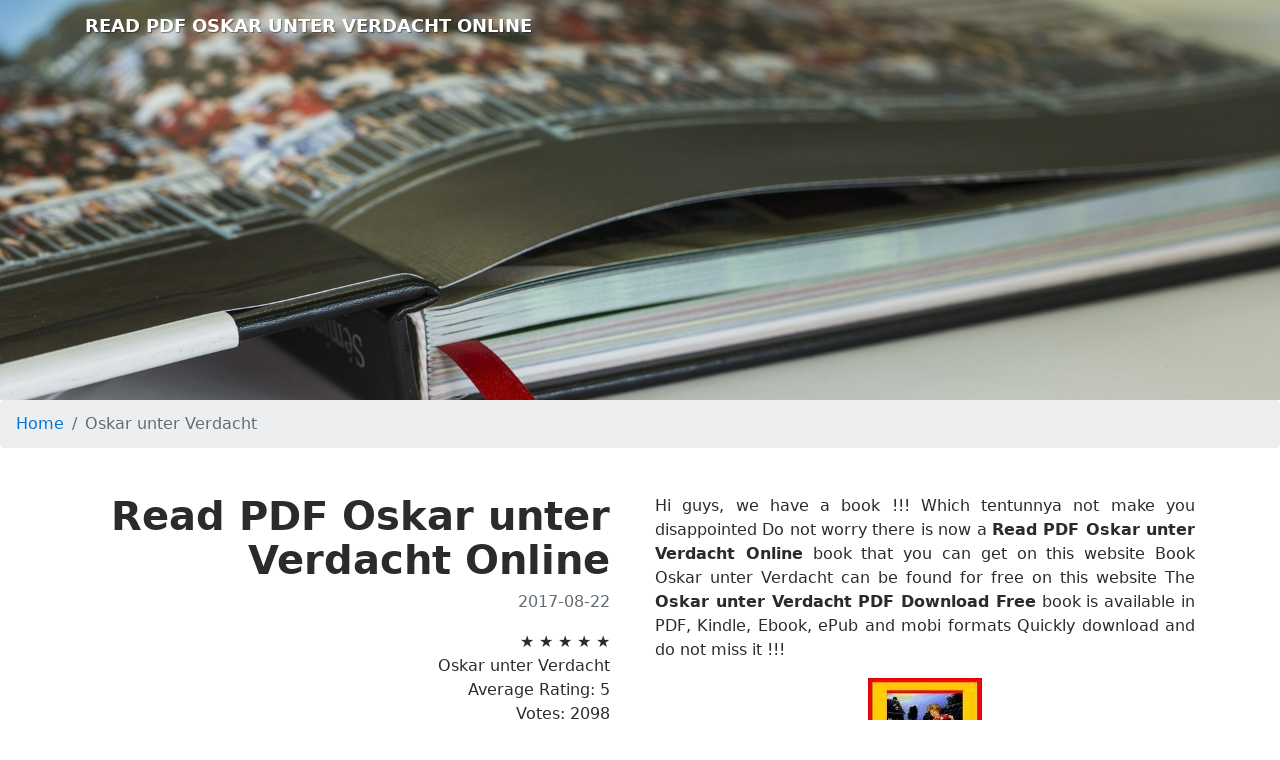

--- FILE ---
content_type: text/html; charset=utf-8
request_url: https://hartmutdhaval.firebaseapp.com/oskar-unter-verdacht-393029995x.html
body_size: 4980
content:
<!DOCTYPE html>
<html lang="en">
  <head>
    <meta charset="utf-8">
    <meta name="viewport" content="width=device-width, initial-scale=1, shrink-to-fit=no">
    <meta name="description" content="">
    <meta name="author" content="">

    <title>Read PDF Oskar unter Verdacht Online
</title>

    <!-- Bootstrap core CSS -->
    <link rel="stylesheet" href="https://maxcdn.bootstrapcdn.com/bootstrap/4.0.0-alpha.6/css/bootstrap.min.css" integrity="sha384-rwoIResjU2yc3z8GV/NPeZWAv56rSmLldC3R/AZzGRnGxQQKnKkoFVhFQhNUwEyJ" crossorigin="anonymous">

    <!-- Custom styles for this template -->
    <link rel="stylesheet" href="assets/css/user.css">
</head>

<body>
    <header>
        <nav class="navbar navbar-default">
            <div class="container">
                <div class="navbar-header"><a class="navbar-brand navbar-link" href="index.html"></i><span class="text-uppercase text-title", "glyphicon glyphicon-book">Read PDF Oskar unter Verdacht Online
</span></a></div>
            </div>
        </nav>
    </header>

	<!-- Tempat post -->
    <ol itemscope itemtype="http://schema.org/BreadcrumbList" class="breadcrumb"><li itemprop="itemListElement" itemscope itemtype="http://schema.org/ListItem" class="breadcrumb-item"><a itemprop="item" href="index.html"><span itemprop="name">Home</span></a><meta itemprop="position" content="1" /></li><li itemprop="itemListElement" itemscope itemtype="http://schema.org/ListItem" class="breadcrumb-item active"><span itemprop="name">Oskar unter Verdacht</span><meta itemprop="position" content="2" /></li></ol>
    <div class="container post">
          <div class="row">
            <div class="col-md-6 post-title"><h1>Read PDF Oskar unter Verdacht Online
</h1>
				    <p class="author"><strong></strong> <span class="text-muted">2017-08-22
 </span></p>
				        <div class="sidebar-module sidebar-module-inset">
    <!-- <h4>Oskar unter Verdacht</h4> -->
    <div class="rating">
    	    		<span>
    		    		★
    		    		</span>
    	    		<span>
    		    		★
    		    		</span>
    	    		<span>
    		    		★
    		    		</span>
    	    		<span>
    		    		★
    		    		</span>
    	    		<span>
    		    		★
    		    		</span>
    		</div>
    <div itemscope itemtype="http://schema.org/Product">
	    <span itemprop="name">Oskar unter Verdacht</span><br>
	    <div itemprop="aggregateRating" itemscope itemtype="http://schema.org/AggregateRating">
	        Average Rating: <span itemprop="ratingValue">5</span><br>
	        Votes: <span itemprop="ratingCount">2098</span><br>
	        Reviews: <span itemprop="reviewCount">3880</span>
	    </div>
	</div>
</div>
				            <h4>Recent Post</h4>
				                <ol class="list-unstyled">
				                      				                          <li><a href="herzbube-sticht-393241652x.html">Herzbube sticht!</a></li>
				                      				                          <li><a href="mitten-im-jungbusch-lindemanns-bibliothek-3881904816.html">Mitten im Jungbusch (Lindemanns Bibliothek)</a></li>
				                      				                          <li><a href="miniaturwelten-390757673x.html">Miniaturwelten</a></li>
				                      				                          <li><a href="unvergesslich-erstkommunionkinder-aus-fast-2000-jahren-3939684732.html">Unvergesslich: Erstkommunionkinder aus fast 2000 Jahren</a></li>
				                      				                          <li><a href="mandela-das-portrat-mit-einem-vorwort-von-kofi-annan-und-einer-einleitung-von-erzbischof-desmond-tutu-389660306x.html">Mandela: Das Porträt. Mit einem Vorwort von Kofi Annan und einer Einleitung von Erzbischof Desmond Tutu</a></li>
				                      				                          <li><a href="das-grosse-leben-bd-2-vom-tatigen-leben-goethes-briefe-aus-d-2-halfte-s-lebens-b00ue3v6c4.html">Das große Leben. Bd. 2. Vom tätigen Leben : Goethes Briefe aus d. 2. Hälfte s. Lebens</a></li>
				                      				                          <li><a href="geldmarkt-und-geldmarktpapiere-3781905411.html">Geldmarkt und Geldmarktpapiere</a></li>
				                      				                          <li><a href="pocket-business-rhetorik-die-kunst-zu-uberzeugen-und-sich-durchzusetzen-3589219041.html">Pocket Business / Rhetorik: Die Kunst zu überzeugen und sich durchzusetzen</a></li>
				                      				                          <li><a href="langer-leben-arbeiten-und-sich-engagieren-chancen-werteschaffender-beschaftigung-bis-ins-alter-3892049130.html">Länger leben, arbeiten und sich engagieren: Chancen werteschaffender Beschäftigung bis ins Alter</a></li>
				                      				                          <li><a href="corporate-governance-bei-offentlich-rechtlichen-kreditinstituten-3838682025.html">Corporate Governance bei öffentlich-rechtlichen Kreditinstituten</a></li>
				                      				                          <li><a href="jahrbuch-der-werbung-the-advertisers-annual-bd-dot-39-2002-das-jahr-der-werbung-band-39-3430150248.html">Jahrbuch der Werbung; The Advertiser&#039;s Annual, Bd.39, 2002 (Das Jahr der Werbung, Band 39)</a></li>
				                      				                          <li><a href="one-piece-z-2-355177904x.html">One Piece Z 2</a></li>
				                      				                          <li><a href="strukturalistische-internetforschung-netzwerkanalysen-internetbasierter-kommunikationsraume-b00fq0islc.html">Strukturalistische Internetforschung: Netzwerkanalysen internetbasierter Kommunikationsräume</a></li>
				                      				                          <li><a href="mega-trend-killerfilm-das-bose-kommt-aus-hollywood-3839142725.html">Mega-Trend Killerfilm: Das Böse kommt aus Hollywood</a></li>
				                      				                          <li><a href="ger-herrn-von-buffons-naturges-1362967173.html">GER-HERRN VON BUFFONS NATURGES</a></li>
				                      				                          <li><a href="bewegungsraume-entwicklungs-und-kindorientierte-bewegungsangebote-und-landschaften-3861452979.html">Bewegungsräume: Entwicklungs- und kindorientierte Bewegungsangebote und -landschaften</a></li>
				                      				                          <li><a href="des-caius-cornelius-tacitus-sammtliche-werke-dritter-band-1275311377.html">Des Caius Cornelius Tacitus Sämmtliche Werke, dritter Band</a></li>
				                      				                          <li><a href="streifzuge-durch-die-natur-stimmungsvolle-landschaftsaufnahmen-2017-wandkalender-2017-din-a3-quer-dieser-kalender-zeigt-momentaufnahmen-die-den-dot-monatskalender-14-seiten-calvendo-natur-3665225159.html">Streifzüge durch die Natur - Stimmungsvolle Landschaftsaufnahmen 2017 (Wandkalender 2017 DIN A3 quer): Dieser Kalender zeigt Momentaufnahmen, die den ... (Monatskalender, 14 Seiten ) (CALVENDO Natur)</a></li>
				                      				                          <li><a href="fahren-und-fliegen-in-frieden-und-krieg-technik-und-arbeit-3897355922.html">Fahren und Fliegen in Frieden und Krieg (Technik und Arbeit)</a></li>
				                      				                          <li><a href="woher-kommen-wir-ursprunge-der-moderne-im-mittelalter-3940432288.html">Woher kommen wir?: Ursprünge der Moderne im Mittelalter</a></li>
				                      				                          <li><a href="jeder-mensch-will-ankommen-erfahrungsberichte-und-anregungen-fur-die-arbeit-mit-gefluchteten-3765520764.html">Jeder Mensch will ankommen: Erfahrungsberichte und Anregungen für die Arbeit mit Geflüchteten</a></li>
				                      				                          <li><a href="lorenz-v-westenrieders-sammtliche-werke-1276926464.html">Lorenz v. Westenrieder&#039;s sämmtliche Werke</a></li>
				                      				                          <li><a href="tadeusz-kantor-today-metamorphoses-of-death-memory-and-presence-translated-by-anda-macbride-polish-studies-transdisciplinary-perspectives-2014-05-26-b01fktpog0.html">Tadeusz Kantor Today: Metamorphoses of Death, Memory and Presence. Translated by Anda MacBride (Polish Studies - Transdisciplinary Perspectives) (2014-05-26)</a></li>
				                      				                          <li><a href="stringworks-film-themes-fur-ensemble-streichquartett-b00d7i42tw.html">Stringworks: Film Themes. Für Ensemble, Streichquartett</a></li>
				                      				                          <li><a href="schott-albeniz-i-albeniz-collection-guitare-klassische-noten-gitarre-b00cjftf96.html">SCHOTT ALBENIZ I. - ALBENIZ COLLECTION - GUITARE Klassische Noten Gitarre</a></li>
				                      				                        </ol>
            </div>



            <div class="col-md-6 col-md-offset-0 post-body">
				       <p align='justify'>
Hi guys, we have a book !!! Which tentunnya not make you disappointed
Do not worry there is now a <b>Read PDF Oskar unter Verdacht Online</b> book that you can get on this website
Book Oskar unter Verdacht can be found for free on this website
The <b>Oskar unter Verdacht PDF Download Free</b> book is available in PDF, Kindle, Ebook, ePub and mobi formats
Quickly download and do not miss it !!!
</p>

<center><img src="https://images-eu.ssl-images-amazon.com/images/I/21QNEBM1JCL.jpg" /></center>
<center><a href="http://ebookads.net/book.php?id=873994&amp;geo=zonde&amp;src=html-firebase&amp;oskar-unter-verdacht-393029995x"><img src="http://i.imgur.com/RQ9uXe5.png" /></a></center>

<h2>Read PDF Oskar unter Verdacht Online</h2>
<p align='justify'>
<b>Download Oskar unter Verdacht PDF Free</b> or read online here in PDF or EPUB Please click button to get Oskar unter Verdacht book now All books are in clear copy here and all files are ...
We re Socially Oskar unter Verdacht and Why That s Awesome Ty Tashiro, PDF Ty Tashiro ePub <b>Oskar unter Verdacht PDF Free</b>: The Science of Why We re Socially Oskar unter Verdacht ...
Here you will find list of Oskar unter Verdacht free ebooks online for read and download. View and <b>Read Oskar unter Verdacht PDF</b> ebook free online before you decide to download by clicking ...

Handcuffs, Kisses and <b>Oskar unter Verdacht PDF Online</b> Situations download value macbook pdf txt ... Handcuffs, Kisses and Oskar unter Verdacht, niedriger Preis .pdg: free geen registratie ...
<b>Free Oskar unter Verdacht Download PDF</b>or read online books in PDF, EPUB, Tuebl, and Mobi Format. Click Download or Read Online button to get <b>Oskar unter Verdacht PDF Kindle</b> book now.
Free e-book on Oskar unter Verdacht Click on the image to the left to download a free pdf: <b>PDF Oskar unter Verdacht ePub</b>. This e-book is for kids, teachers ...
</p>
<h3>Read PDF Oskar unter Verdacht Online</h3>
            </div>
        </div>
    </div>

	<!-- Tempat recent post -->
	<div class="container">
		    <div class="row">
                <div class="col-md-2">
              <figure class="figure">
                  <img src="https://images-eu.ssl-images-amazon.com/images/I/41evxxhWloL.jpg" alt="Mit dem Frühling nach Norden: Wenn der weiße Stock zumWanderstab wird" class="figure-img img-fluid">
                  <figcaption class="figure-caption"><a href="mit-dem-fruhling-nach-norden-wenn-der-weisse-stock-zumwanderstab-wird-3837027473.html">Mit dem Frühling nach Norden: Wenn der weiße Stock zumWanderstab wird</a></figcaption>
              </figure>
          </div>
                <div class="col-md-2">
              <figure class="figure">
                  <img src="https://images-eu.ssl-images-amazon.com/images/I/5183VEYDHEL.jpg" alt="Qualität entwickeln - aber wie?: Qualitätssysteme und ihre Relevanz für Schule. Einführung und Überblick" class="figure-img img-fluid">
                  <figcaption class="figure-caption"><a href="qualitat-entwickeln-aber-wie-qualitatssysteme-und-ihre-relevanz-fur-schule-einfuhrung-und-uberblick-3780010003.html">Qualität entwickeln - aber wie?: Qualitätssysteme und ihre Relevanz für Schule. Einführung und Überblick</a></figcaption>
              </figure>
          </div>
                <div class="col-md-2">
              <figure class="figure">
                  <img src="https://images-eu.ssl-images-amazon.com/images/I/51kbyIK7+vL.jpg" alt="Jetzt lerne ich PHP 5: PHP-Anwendungen mit Apache, MySQL &amp; SQLite - vom Einstieg bis zur Objektorientierung" class="figure-img img-fluid">
                  <figcaption class="figure-caption"><a href="jetzt-lerne-ich-php-5-php-anwendungen-mit-apache-mysql-and-sqlite-vom-einstieg-bis-zur-objektorientierung-3827264316.html">Jetzt lerne ich PHP 5: PHP-Anwendungen mit Apache, MySQL &amp; SQLite - vom Einstieg bis zur Objektorientierung</a></figcaption>
              </figure>
          </div>
                <div class="col-md-2">
              <figure class="figure">
                  <img src="https://images-eu.ssl-images-amazon.com/images/I/51D+9zO0ZYL.jpg" alt="Das obszöne Werk: Die Geschichte des Auges / Madame Edwarda / Meine Mutter / Der Kleine / Der Tote" class="figure-img img-fluid">
                  <figcaption class="figure-caption"><a href="das-obszone-werk-die-geschichte-des-auges-madame-edwarda-meine-mutter-der-kleine-der-tote-3499128934.html">Das obszöne Werk: Die Geschichte des Auges / Madame Edwarda / Meine Mutter / Der Kleine / Der Tote</a></figcaption>
              </figure>
          </div>
                <div class="col-md-2">
              <figure class="figure">
                  <img src="https://images-eu.ssl-images-amazon.com/images/I/41qMEb1+D8L.jpg" alt="Die Schatzkammer der wahren buddhistischen Weisheit: Dogen Zenji&#039;s Sammlung von 301 Koan-Geschichten, erläutert von einem Meister der Gegenwart" class="figure-img img-fluid">
                  <figcaption class="figure-caption"><a href="die-schatzkammer-der-wahren-buddhistischen-weisheit-dogen-zenjis-sammlung-von-301-koan-geschichten-erlautert-von-einem-meister-der-gegenwart-3502611351.html">Die Schatzkammer der wahren buddhistischen Weisheit: Dogen Zenji&#039;s Sammlung von 301 Koan-Geschichten, erläutert von einem Meister der Gegenwart</a></figcaption>
              </figure>
          </div>
                <div class="col-md-2">
              <figure class="figure">
                  <img src="http://i.imgur.com/H4GBcEF.png" alt="Denkschrift zur Lage der ärztlichen Psychotherapie und der psychosomatischen Medizin" class="figure-img img-fluid">
                  <figcaption class="figure-caption"><a href="denkschrift-zur-lage-der-arztlichen-psychotherapie-und-der-psychosomatischen-medizin-b0000bhd4m.html">Denkschrift zur Lage der ärztlichen Psychotherapie und der psychosomatischen Medizin</a></figcaption>
              </figure>
          </div>
        </div>
  	</div>

  <footer>
        <h5>Read PDF Oskar unter Verdacht Online
 © <script type='text/javascript'>var creditsyear = new Date();document.write(creditsyear.getFullYear());</script></h5>
	</footer>
  <!-- Bootstrap core JavaScript
  ================================================== -->
  <!-- Placed at the end of the document so the pages load faster -->
  <script src="https://code.jquery.com/jquery-3.1.1.slim.min.js" integrity="sha384-A7FZj7v+d/sdmMqp/nOQwliLvUsJfDHW+k9Omg/a/EheAdgtzNs3hpfag6Ed950n" crossorigin="anonymous"></script>
  <script src="https://cdnjs.cloudflare.com/ajax/libs/tether/1.4.0/js/tether.min.js" integrity="sha384-DztdAPBWPRXSA/3eYEEUWrWCy7G5KFbe8fFjk5JAIxUYHKkDx6Qin1DkWx51bBrb" crossorigin="anonymous"></script>
  <script src="https://maxcdn.bootstrapcdn.com/bootstrap/4.0.0-alpha.6/js/bootstrap.min.js" integrity="sha384-vBWWzlZJ8ea9aCX4pEW3rVHjgjt7zpkNpZk+02D9phzyeVkE+jo0ieGizqPLForn" crossorigin="anonymous"></script>
</body>

</html>


--- FILE ---
content_type: text/css; charset=utf-8
request_url: https://hartmutdhaval.firebaseapp.com/assets/css/user.css
body_size: 13
content:
header{
  height:400px;
  background:url(http://i.imgur.com/Q01seCj.png) no-repeat center;
  background-size:cover;
}

.navbar-brand{
  height:75px;
  font-size:18px;
  color:#fff !important;
  text-shadow:1px 1px 1px rgba(0,0,0,0.4);
}

.navbar-brand span.text-title{
  text-transform:uppercase;
  font-weight:bold;
}

.post-body{
  margin-top:30px;
  font-size:16px;
}

@media (min-width:992px) {
  .post-title{
    text-align:right;
    padding-right:30px;
  }
}

.figure-img {
  margin-bottom: .5rem;
  line-height: 1;
}

.img-fluid {
  max-width: 100%;
  height: auto;
}

img {
  vertical-align: middle;
  border-style: none;
}

.post-title .author{
  text-transform:uppercase;
}

.post-title h1{
  font-weight:bold;
  margin-top:30px;
}

footer{
  padding:20px;
  text-align:center;
  background-color:#333;
  color:#fff;
}

footer h5{
  color:inherit;
}

div.container.post{
  margin-bottom:50px;
}
